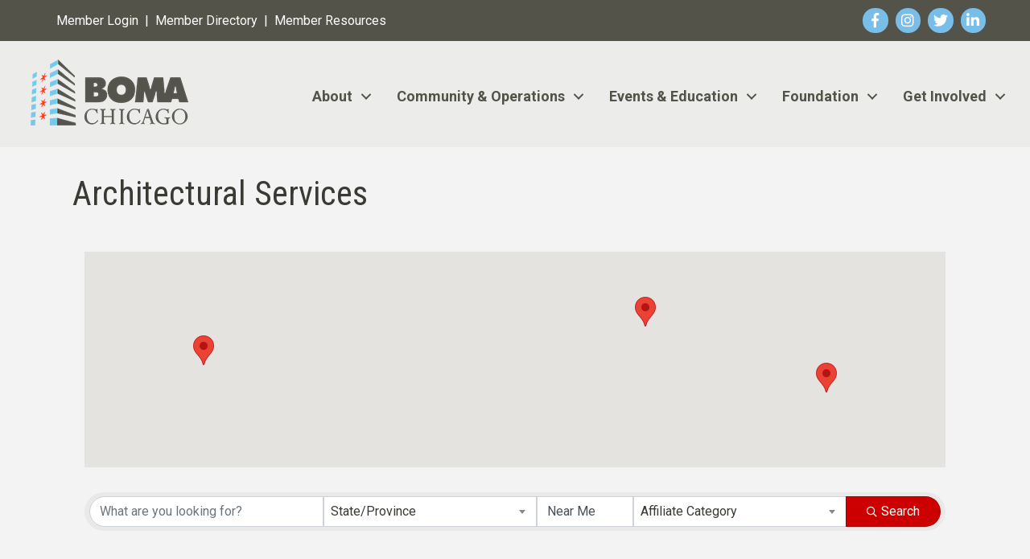

--- FILE ---
content_type: text/css; charset=utf-8
request_url: https://members.bomachicago.org/Cms/Css?version=Version2
body_size: 11688
content:
@charset "utf-8";
/* CSS Document */

body,
html {
  font-size: 1rem;
}
#gzns input,
#gzns select {
  background-color: white;
  margin-bottom: 5px;
}
#gzns .gz-pagetitle {
  margin-right: 15px;
}
#gzns h1.gz-pagetitle {
  display: none;
}
#gzns .gz-all-headers {
  -ms-flex-align: center;
  align-items: center;
}
#gzns .gz-all-headers .gz-subtitle,
#gzns .gz-pagetitle {
  line-height: 1.1;
  margin-bottom: 0;
}
#gzns .container-fluid {
  display: block;
}
#gzns .row {
  width: auto;
}
#gzns .embed-responsive-21by4::before {
  padding-top: 25%;
}
#gzns .gz-card-more-details {
  display: none;
}
#gzns .gz-map {
  height: auto;
}
#gzns .gz-map .gz-card-title {
  border: 0;
  margin: 0;
  padding: 0;
}
#gzns .gz-map a {
  outline: none;
}
#gzns .gz-map .gz-card-phone,
#gzns .gz-map .gz-card-email,
#gzns .gz-map .gz-card-website,
#gzns .gz-map .gz-card-description {
  display: none;
}
#gzns .gz-map .gz-card-more-details {
  display: initial;
}
#gzns .gz-page-return {
  font-size: 90%;
}
#gzns .gz-share-btn {
  -ms-flex-align: start;
  align-self: flex-start;
  background-color: #f3f3f3;
  border: 0;
  border-radius: 50%;
  color: #666666;
  height: 45px;
  line-height: 1;
  width: 45px;
}
#gzns .gz-share-btn i {
  font-size: 1.25rem;
  margin-right: 0;
  padding: 6px 0;
}
#gzns .gz-share-group .dropdown-menu i {
  margin-right: 5px;
}
#gzns .share-modal a {
  background-color: #f3f3f3;
  display: block;
  margin: 6px 0;
  padding: 8px 0;
  text-decoration: none;
}
#gzns .share-modal a i {
  margin-right: 5px;
  text-align: center;
  width: 35px;
}
#gzns .gz-alphanumeric .btn-group,
#gzns .gz-alphanumeric .btn-group-vertical {
  display: inline-block;
}
#gzns .gz-alphanumeric .btn-toolbar {
  -ms-flex-wrap: nowrap;
  flex-wrap: nowrap;
}
#gzns .gz-alphanumeric .gz-alphanumeric-btn {
  text-align: center;
}
#gzns .gz-alphanumeric .btn {
  font-size: 1rem;
  padding: 0.4rem 0.75rem;
}
#gzns .gz-alphanumeric-btn,
#gzns .gz-numeric-btn {
  margin-right: 5px;
}
#gzns .gz-grid-col,
#gzns .gz-list-col,
#gzns .gz-md-list-col,
#gzns .gz-sm-list-col {
  min-height: 1px;
  padding-right: 15px;
  padding-left: 15px;
  line-height: 1.2em;
  position: relative;
  width: 100%;
}
#gzns .gz-grid-col .gz-content-card:before,
#gzns .gz-md-list-col .gz-content-card:before,
#gzns .gz-sm-list-col .gz-content-card:before {
  background-color: #555555;
  content: "";
  position: absolute;
  top: -15px;
  left: -1px;
  width: calc(100% + 2px);
  height: 15px;
  transition: all 0.2s ease-out;
}
#gzns .gz-md-list-col .gz-content-card:before,
#gzns .gz-sm-list-col .gz-content-card:before {
  border-radius: 3px 0 0 3px;
}
#gzns .gz-grid-col .gz-content-card:before {
  border-radius: 3px 3px 0 0;
}
#gzns .gz-grid-col .gz-content-contact,
#gzns .gz-grid-col .gz-content-description,
#gzns .gz-sm-list-col .gz-content-contact,
#gzns .gz-sm-list-col .gz-content-description,
#gzns .gz-grid-col .gz-store-description {
  display: none;
}
#gzns .gz-grid-col .card-footer.gz-active-footer {
  background: #ededed;
  border-top: 1px solid #d4d4d4;
  padding-top: 5px;
}
#gzns .gz-list-col .gz-card-web-content-footer {
  text-align: right;
}
#gzns .gz-card-web-content-footer .fa {
  font-size: 1.5em;
  padding: 2px 5px;
}
#gzns .gz-sm-list-col .gz-posted-badge {
  position: absolute;
  top: 0.6em;
  right: 0.6em;
}
#gzns .gz-grid-col .gz-card-cat {
  display: none;
}
#gzns .gz-list-col .gz-card-cat {
  font-size: 90%;
}
#gzns .gz-grid-col .card-footer,
#gzns .gz-list-col .card-footer {
  padding: 0 1.25rem 0.75rem;
}
#gzns .gz-grid-col .card-header {
  padding: 0.75rem 1.25rem 0;
}
#gzns .gz-events-listing .gz-grid-col .card-footer {
  padding: 0.75rem 1.25rem;
}
#gzns .gz-events-listing .gz-list-col .card-footer {
  background-color: transparent;
  border-top: 0;
  -webkit-box-flex: 0;
  -ms-flex: 0 0 auto;
  flex: 0 0 auto;
}
#gzns .gz-sort-toolbar {
  -webkit-box-align: center;
  -ms-flex-align: center;
  align-items: center;
}
#gzns .gz-location-pin {
  position: absolute;
  top: 5px;
  right: 25px;
  font-size: 18px;
}
#gzns .gz-sort-toolbar h3 {
  margin-bottom: 0;
}
#gzns .gz-sort-bar a {
  background-color: transparent;
  border: 1px solid transparent;
  border-radius: 50%;
  font-size: 135%;
  padding: 0.5rem;
  text-decoration: none;
}
#gzns .gz-sort-bar a:hover {
  border-color: inherit;
}
#gzns .gz-sort-bar a.gz-view-btn {
  display: none;
  visibility: hidden;
}
#gzns .gz-search-pill,
#gzns .gz-search-pill:hover {
  background-color: #e3e3e3;
  border-color: rgba(0, 0, 0, 0.07);
  color: #333333;
  font-weight: normal;
  padding: 7px 11px;
  text-decoration: none;
}
#gzns .gz-search-pills {
  margin: 35px -15px 0;
}
#gzns .gz-search-pill i {
  margin-left: 3px;
}
#gzns .gz-search-filters {
  display: block;
}
#gzns .gz-search-filters input,
#gzns .gz-search-filters select,
#gzns .gz-search-filters span {
  font-size: 1rem;
}
#gzns .gz-search-filters .custom-file,
#gzns .gz-search-filters .custom-select,
#gzns .gz-search-filters .form-control,
#gzns .gz-search-filters .gz-search-btn,
#gzns .gz-search-filters > span {
  width: 100%;
  margin: 5px 0;
}
#gzns .gz-search-btn,
#gzns .gz-button {
  border: 1px solid rgba(0, 0, 0, 0.2);
  padding-left: 25px;
  padding-right: 25px;
}
#gzns .gz-search-btn i {
  font-size: 0.8rem;
  margin-right: 5px;
}
#gzns .card:hover {
  background-color: #ededed;
}
#gzns .card a:hover {
  text-decoration: none;
}
#gzns .gz-cards {
  margin-top: 1.25rem;
}
#gzns .gz-grid-cards .card {
  margin-bottom: 1.25rem;
  height: calc(100% - 30px);
}
#gzns .gz-card-title {
  border-top: 1px solid #d4d4d4;
  -webkit-box-flex: 0;
  -ms-flex: 0 0 110px;
  flex: 0 0 auto;
  margin-bottom: 0.55rem;
  padding-top: 1.25rem;
}
#gzns .gz-events-listing .gz-card-title {
  border-top: 0;
  margin-bottom: 0;
  padding-top: 0;
}
#gzns .card-body {
  line-height: 1.2;
}
#gzns .card {
  box-shadow: 0 0.125rem 0.225rem rgba(0, 0, 0, 0.15);
  margin-bottom: 1.25rem;
}
#gzns .card-header {
  background-color: transparent;
  display: -webkit-box;
  display: -ms-flexbox;
  display: flex;
  border: 0;
  height: 145px;
  text-align: center;
  -webkit-box-align: center;
  -ms-flex-align: center;
  align-items: center;
  -webkit-box-pack: center;
  -ms-flex-pack: center;
  justify-content: center;
}
#gzns .gz-card-head-img {
  -webkit-box-flex: 1;
  -ms-flex: 1 1 auto;
  flex: 1 1 auto;
}
#gzns .gz-card-head-img .img-fluid {
  max-height: 130px;
  margin-top: 10px;
}
#gzns .gz-card-head-empty {
  -webkit-box-flex: 1;
  -ms-flex: 1 1 auto;
  flex: 1 1 auto;
  height: 100%;
}
#gzns .gz-img-placeholder {
  -webkit-tap-highlight-color: transparent;
  font-family: "Julius Sans One", sans-serif;
  box-sizing: border-box;
  text-decoration: none;
  font-weight: bold;
  line-height: 1.1;
  text-align: center;
  font-size: 16px;
  color: black;
}
#gzns .card-footer .gz-miles {
  float: right;
  font-style: italic;
  font-size: 80%;
}
#gzns .gz-cards .card {
  height: calc(100% - 30px);
  margin-bottom: 30px;
}
#gzns .gz-cat-card {
  -ms-flex-direction: column;
  flex-direction: row;
  -webkit-box-flex: 1;
  -ms-flex: 1 1 auto;
  flex: 1 1 auto;
  padding: 0.75rem;
}
#gzns .gz-cat-card .card-title {
  border-top: 0;
  line-height: 1.1;
  padding-top: 0;
}
#gzns .gz-cat-card-img {
  height: 100px;
  width: 100px;
  margin-right: 0.55rem;
  max-width: 100px;
}
#gzns .gz-cat-card-body {
  padding: 0;
  line-height: 1.1;
}
#gzns .gz-cat-subcat {
  font-size: 85%;
}
#gzns .gz-cat-subcat:after {
  content: ", ";
}
#gzns .gz-cat-subcat:last-child:after {
  content: "";
}
#gzns .card .list-group-item {
  background-color: transparent;
  border: 0;
  line-height: 1.2;
  padding: 0.25rem 1.25rem;
}
#gzns .card-link {
  display: inline-block;
  line-height: 1.2;
}
#gzns .detail-link {
  display: inline-flex;
  line-height: 1.2;
}
#gzns .gz-address-separator {
  padding-right: 5px;
}
#gzns .card-link i {
  left: 0;
  position: absolute;
  line-height: 1.2;
}
#gzns .card .list-group-item i {
  margin-right: 10px;
}
#gzns .gz-list-group .list-group-item {
  background-color: transparent;
  border: 0;
  padding: 0.5rem 0;
}
#gzns .gz-list-group .gz-card-social {
  padding: 0.75rem 1.25rem 0.75rem 0;
}
#gzns .gz-list-group {
  margin-bottom: 1rem;
}
#gzns .gz-details-reps .card {
  border: 1px solid #d4d4d4;
}
#gzns .gz-details-reps .card img {
  border-radius: 50%;
  max-width: 125px;
  object-fit: cover;
}
#gzns .gz-details-reps .card .card-img-top {
  background-color: #555555;
  display: -webkit-box;
  display: -ms-flexbox;
  display: flex;
  padding: 1rem;
  height: 150px;
  -webkit-box-pack: center;
  -ms-flex-pack: center;
  justify-content: center;
}
#gzns .gz-details-reps .card .card-title {
  border-top: 0;
}
#gzns .gz-details-reps .card .card-body {
  padding: 1.25rem;
}
#gzns .gz-details-categories .gz-cat {
  font-style: italic;
}
#gzns .gz-cat:after {
  content: ", ";
}
#gzns .gz-cat:last-child:after {
  content: "";
}
#gzns .gz-prim-contact {
  background-color: white;
  border-radius: 0 50px 50px 0;
  font-size: 0.8rem;
  line-height: 1.4;
  padding: 2px 15px;
  position: absolute;
  top: 15px;
  left: 0;
  text-transform: uppercase;
}
#gzns .gz-member-repname {
  font-weight: bold;
}
#gzns .gz-member-reptitle {
  font-size: 1rem;
  font-weight: normal;
}
#gzns .modal-header button.close {
  background-color: transparent;
  border: 0;
  color: #666666;
}
#gzns .gz-contact-card a.btn,
#gzns .gz-details-social a.btn,
#gzns .gz-details-social button {
  border-radius: 50%;
  height: 35px;
  padding: 4px;
  text-align: center;
  width: 35px;
  margin-right: 4px;
}
#gzns .gz-details-social .dropdown.show {
  display: inline-block !important;
}
#gzns .gz-details-social .dropdown {
  display: inline-block;
}
#gzns a.gz-rep-email,
#gzns a.gz-rep-phone,
#gzns a.gz-rep-website {
  background-color: #ededed;
}
#gzns a.gz-social-facebook,
#gzns a.gz-social-facebook:hover,
#gzns button.gz-social-facebook,
#gzns button.gz-social-facebook:hover {
  background-color: #3b5998;
  border-color: #3b5998;
  color: white;
}
#gzns a.gz-social-twitter,
#gzns a.gz-social-twitter:hover,
#gzns button.gz-social-twitter,
#gzns button.gz-social-twitter:hover {
  background-color: black;
  border-color: black;
  color: white;
}
#gzns .gz-twitter-img-placeholder {
  background-image: url(/GZContent/Images/public/twitter-x-logo-white.png);
  background-size: 15px;
  background-repeat: no-repeat;
  background-position: center;
}
#gzns .gz-twitter-img-placeholder-share-modal {
  background-image: url(/GZContent/Images/public/twitter-x-logo-black.png);
  background-size: 15px;
  background-repeat: no-repeat;
  background-position: center;
  width: 15px;
  display: inline-block;
  height: 16px;
  margin-left: 10px;
  margin-right: 15px;
}
#gzns a.gz-social-linkedin,
#gzns a.gz-social-linkedin:hover,
#gzns button.gz-social-linkedin,
#gzns button.gz-social-linkedin:hover {
  background-color: #007bb5;
  border-color: #007bb5;
  color: white;
}
#gzns a.gz-social-googleplus,
#gzns a.gz-social-googleplus:hover,
#gzns button.gz-social-googleplus,
#gzns button.gz-social-googleplus:hover {
  background-color: #dd4b39;
  border-color: #dd4b39;
  color: white;
}
#gzns a.btn.gz-social-pinterest,
#gzns a.btn.gz-social-pinterest:hover {
  background-color: #bd081c;
  border-color: #bd081c;
  color: white;
  font-size: 10px;
  padding-top: 7px;
}
#gzns a.btn.gz-social-none,
#gzns a.btn.gz-social-none:hover,
#gzns button.btn.gz-social-none,
#gzns button.btn.gz-social-none:hover {
  background-color: #2e3192;
  border-color: #2e3192;
  color: white;
  font-size: 10px;
  padding-top: 7px;
}
#gzns a.btn.gz-social-instagram,
#gzns a.btn.gz-social-instagram:hover {
  background-color: #833ab4;
  border-color: #833ab4;
  font-size: 10px;
  color: white;
  padding-top: 6px;
}
#gzns a.btn.gz-social-youtube,
#gzns a.btn.gz-social-youtube:hover {
  background-color: red;
  border-color: red;
  font-size: 10px;
  color: white;
  padding-top: 6px;
}
#gzns .gz-details-links a:hover {
  opacity: 0.8;
}
#gzns .gz-details-social.list-group-item i {
  margin: 0;
}
#gzns .gz-list-group .gz-details-social {
  padding: 0.75rem 1.25rem 0.75rem 0;
}
#gzns .gz-details-video {
  margin-bottom: 1.25rem;
}
#gzns .gz-details-images .card {
  margin-bottom: 0.75rem;
  height: auto;
  position: initial;
}
#gzns .gz-details-images-modal .modal-body {
  text-align: center;
}
#gzns .card.gz-content-card,
#gzns .card.gz-events-card {
  overflow: visible;
}
#gzns .gz-card-wkday-wrap {
  background-color: #555555;
  border-radius: calc(.25rem - 1px) calc(.25rem - 1px) 0 0;
  color: white;
  display: block;
  font-weight: bold;
  padding: 0.5rem;
  position: relative;
  width: calc(100% + 2px);
  left: -1px;
}
#gzns .gz-events-listing .card-body {
  text-align: center;
  padding: 0 1.25rem 1.25rem;
}
#gzns .gz-events-listing .card-header:first-child {
  background-color: transparent;
  display: block;
  height: 100px;
  margin: 0;
  padding: 0;
}
#gzns .gz-events-listing .card-header {
  height: 135px;
  padding: 0 1.25rem;
}
#gzns .gz-events-listing .gz-card-head-img .img-fluid {
  max-height: 100px;
  max-width: 250px;
}
#gzns .gz-event-card-time {
  font-size: 80%;
}
#gzns .gz-event-card-title {
  display: block;
}
#gzns .gz-grid-col .gz-event-card-title {
  margin-bottom: 5px;
}
#gzns .card .gz-description {
  overflow: hidden;
  position: relative;
  line-height: 1.2em;
  max-height: 3.6em;
  margin-right: -1em;
  padding-right: 1em;
}
#gzns .card .gz-description:before {
  content: '...';
  position: absolute;
  right: 5px;
  bottom: 0;
}
#gzns .card .gz-description:after {
  content: '';
  position: absolute;
  right: 0;
  width: 1em;
  height: 1em;
  margin-top: 0.2em;
  background-color: white;
}
#gzns .card:hover .gz-description:after {
  background-color: #ededed;
}
#gzns .gz-event-details-card div:before,
#gzns .gz-store-details-card div:before {
  content: "";
  font-family: 'Font Awesome 5 Pro';
  font-size: 1rem;
  font-weight: 300;
  right: 100%;
  position: absolute;
  text-align: center;
  width: 30px;
}
#gzns .gz-event-images-columns {
  -webkit-column-count: 2;
  column-count: 2;
}
#gzns .vertical-text {
  display: block;
  width: 1px;
  word-wrap: break-word;
}
#gzns .gz-card-register i {
  margin-left: 10px;
}
#gzns .gz-register-btn {
  width: 120px;
  margin: 0 auto;
}
#gzns .card-footer.gz-card-register {
  background-color: #efefef;
  border-top: 1px solid #cdcdcd;
  position: fixed;
  bottom: 0;
  left: 0;
  width: 100%;
  z-index: 200;
}
#gzns .gz-btn-closed {
  background-color: #d4d4d4;
  border-color: #cdcdcd;
}
#gzns .gz-video {
  margin-bottom: 1.25rem;
}
#gzns .gz-grid-col .gz-card-month,
#gzns .gz-list-col .gz-card-month {
  font-size: 120%;
}
#gzns .gz-grid-col .gz-card-dday,
#gzns .gz-list-col .gz-card-dday {
  font-size: 240%;
  font-weight: bold;
}
#gzns .gz-event-date-wrap {
  line-height: 1.2;
  margin: 0.5rem;
}
#gzns .gz-grid-col .gz-event-date-wrap {
  line-height: 1;
}
#gzns .gz-end-dt:before,
#gzns .gz-end-dy:before {
  content: "-";
  position: relative;
  left: -3px;
}
#gzns .gz-content-sidebar {
  text-align: center;
  margin-bottom: 1rem;
}
#gzns .gz-md-list-col .gz-content-subtitle {
  font-weight: bold;
}
#gzns .gz-content-card .card-footer,
#gzns .gz-sm-list-col .gz-store-card .card-footer {
  background-color: transparent;
  border: 0;
  display: -webkit-box;
  display: -ms-flexbox;
  display: flex;
  -ms-flex-pack: end;
  justify-content: flex-end;
}
#gzns .gz-posted-badge {
  border: 0;
  margin-right: auto;
  padding: 0.6em 1.7em;
}
#gzns .gz-events-cards .card-footer {
  padding: 1.25rem 1.25rem 1rem;
}
#gzns .card-footer {
  background-color: transparent;
  border: 0;
}
#gzns .gz-event-details-card,
#gzns .gz-event-details-card:hover,
#gzns .gz-store-details-card,
#gzns .gz-store-details-card:hover {
  background-color: transparent;
}
#gzns .gz-event-details-card .card-body,
#gzns .gz-store-details-card .card-body {
  background-color: white;
}
#gzns .gz-details-img img {
  max-height: 75px;
  margin-right: 1rem;
  object-fit: scale-down;
  max-width: 100%;
  width: auto;
}
#gzns .gz-contact-card:hover {
  background-color: white;
}
#gzns .gz-guest-btn {
  float: right;
}
#gzns .gz-sponsor-img {
  max-width: 150px;
  padding: 1rem;
}
#gzns .gz-event-details-card .card-text {
  margin-left: 20px;
  margin-bottom: 1rem;
  position: relative;
}
#gzns .gz-event-details-card .gz-map {
  margin-bottom: 1rem;
  min-height: 125px;
}
#gzns .gz-event-details-card .gz-event-pricing:before {
  content: "\f2e8";
}
#gzns .gz-event-details-card .gz-event-address:before {
  content: "\f3c5";
}
#gzns .gz-event-details-card .gz-event-contact:before {
  content: "\f2bd";
}
#gzns .gz-event-details-card .gz-event-time:before {
  content: "\f017";
}
#gzns .gz-event-details-card .gz-event-guests:before {
  content: "\f0c0";
}
#gzns .gz-event-details-card .gz-event-cat:before {
  content: "\f03a";
}
#gzns #gz-search-radius {
  padding-top: 10px;
  -webkit-box-pack: center;
  -ms-flex-pack: center;
  justify-content: center;
}
#gzns .gz-radius-input-button {
  text-align: left;
}
#gzns input:required,
#gzns select:required {
  border-right: solid thick red;
}
#gzns .gz-sort-toolbar:after,
#gzns .gz-sort-toolbar:before {
  display: none;
}
#gzns .gz-details-links ul,
#gzns .gz-directory-card-body ul {
  margin-left: 0;
}
#gzns .gz-chapter {
  margin-bottom: 0.5rem;
  padding-top: 0.55rem;
}
#gzns .gz-details-reps .gz-cards {
  margin-top: 0;
}
.gz-block.gz-powered-by {
  text-align: center;
  margin: 1rem 0;
}
#gzns .modal-dialog {
  z-index: 1041;
}
#gzns .modal-backdrop.fade {
  opacity: 0.5;
}
#gzns .guest-modal .modal-body {
  max-height: 500px;
  overflow: auto;
}
#gzns .gz-autocomplete-results {
  position: absolute;
  width: 100%;
  max-height: 500px;
  overflow-y: auto;
  top: 45px;
  left: 0;
  margin: 0 10px;
  z-index: 9;
  display: none;
}
#gzns .gz-autocomplete-results.opened {
  display: block;
}
#gzns .gz-customized-items-list {
  padding: 0px 0px 0px 40px;
}
#gzns .gz-customized-values-list {
  list-style-type: none;
  padding: 0px 0px 0px 5px;
}
#gzns .gz-customized-values-list-item {
  padding: 1px 0px 1px 20px;
  word-wrap: break-word;
  word-break: break-word;
  white-space: pre-wrap;
}
#gzns .gz-customized-item-key {
  font-weight: 600;
}
#gzns .gz-view-cart-title {
  margin-bottom: 20px;
}
#gzns .gz-product-total {
  text-align: right;
}
#gzns .gz-remove-from-cart {
  color: red;
}
#gzns .gz-store-item-customfield-area {
  padding-top: 0px;
}
.modal-backdrop {
  position: fixed;
  top: 0;
  right: 0;
  bottom: 0;
  left: 0;
  z-index: 1040;
  background-color: black;
}
.modal-backdrop.fade {
  opacity: 0;
}
.modal-backdrop.show {
  opacity: 0.5;
}
/*----------*/

@media (min-width: 400px) {
  .gz-event-details-card,
  .gz-store-details-card {
    border: 1px solid rgba(0, 0, 0, 0.125);
    -webkit-box-orient: horizontal;
    -webkit-box-direction: reverse;
    -ms-flex-direction: row-reverse;
    flex-direction: row-reverse;
    -webkit-box-pack: justify;
    -ms-flex-pack: justify;
    justify-content: space-between;
  }
}
@media (min-width: 576px) {
  #gzns .gz-events-cards .gz-grid-col .card {
    border-top-left-radius: 0;
    border-top-right-radius: 0;
    height: calc(100% - 70px);
    margin: 30px 0;
  }
  #gzns .gz-events-cards .gz-list-col .card {
    border-top-left-radius: 0;
    border-bottom-left-radius: 0;
  }
  #gzns .gz-sort-bar a,
  #gzns .gz-sort-bar a.gz-view-btn {
    -webkit-box-align: center;
    -ms-flex-align: center;
    align-items: center;
    display: -webkit-box;
    display: -ms-flexbox;
    display: flex;
    -webkit-box-pack: center;
    -ms-flex-pack: center;
    justify-content: center;
    margin-left: 5px;
    visibility: visible;
  }
  #gzns .gz-alphanumeric .btn {
    font-size: 0.8rem;
    padding: 0.25rem;
  }
  #gzns .btn-group-vertical,
  #gzns .gz-alphanumeric .btn-group {
    display: -webkit-inline-box;
    display: -ms-inline-flexbox;
    display: inline-flex;
  }
  #gzns .gz-list-col .card {
    height: auto;
    -ms-flex-direction: row;
    flex-direction: row;
    margin-bottom: 1rem;
    min-height: calc(135.75px);
  }
  #gzns .gz-list-col .card-title {
    border-top: 0;
    -webkit-box-flex: 0;
    -ms-flex: 0 0 auto;
    flex: 0 0 auto;
    margin-bottom: 0.55rem;
    padding-top: 0;
  }
  #gzns .gz-list-col .card-header {
    -webkit-box-flex: 0;
    -ms-flex: 0 0 25%;
    flex: 0 0 25%;
    height: auto;
  }
  #gzns .gz-sm-list-col .gz-card-head-img .img-fluid {
    max-height: 90px;
  }
  #gzns .gz-list-col .gz-miles {
    margin-bottom: auto;
    text-align: right;
  }
  #gzns .gz-list-col .gz-card-cat {
    text-align: right;
  }
  #gzns .gz-list-col .gz-cat:after {
    content: ",";
    margin-right: 3px;
  }
  #gzns .gz-list-col .gz-cat:last-child:after {
    content: "";
  }
  #gzns .gz-list-col .card-body {
    border-left: 1px solid #d4d4d4;
    padding: 0 1.25rem;
    margin: 1.25rem 0;
  }
  #gzns .gz-list-col .card-footer {
    background-color: transparent;
    border: 0;
    display: -webkit-box;
    display: -ms-flexbox;
    display: flex;
    flex-direction: column;
    -webkit-box-flex: 1;
    -ms-flex: 1 1 25%;
    flex: 1 1 25%;
  }
  #gzns .gz-list-col .gz-register-btn {
    width: 100%;
  }
  #gzns .gz-md-list-col .card-title,
  #gzns .gz-sm-list-col .card-title {
    border-top: 0;
    -webkit-box-flex: 0;
    -ms-flex: 0 0 auto;
    flex: 0 0 auto;
    padding-top: 0;
  }
  #gzns .gz-directory-listing .gz-list-col .card-header {
    padding: 1.25rem;
  }
  #gzns .gz-directory-listing .gz-list-col .card-footer {
    padding: 0.75rem 1.25rem;
  }
  #gzns .gz-events-listing .gz-list-col .card-body {
    border-left: 0;
    padding: 0 1.25rem;
  }
  #gzns .gz-events-listing .gz-list-col .card-header:nth-child(2) {
    padding: 1rem 0;
  }
  #gzns .gz-events-listing .gz-list-col .card-footer {
    background-color: transparent;
    border: 0;
    display: -webkit-box;
    display: -ms-flexbox;
    display: flex;
    -webkit-box-pack: center;
    -ms-flex-pack: center;
    justify-content: center;
    flex-direction: column;
  }
  #gzns .gz-events-listing .gz-list-col .card-header {
    -webkit-box-flex: 0;
    -ms-flex: 0 0 15%;
    flex: 0 0 15%;
    height: auto;
  }
  #gzns .gz-events-listing .card-header:first-child {
    height: 80px;
  }
  #gzns .gz-events-listing .gz-list-col .card .card-header:first-child {
    -webkit-box-flex: 0;
    -ms-flex: 0 0 110px;
    flex: 0 0 110px;
    height: auto;
    padding: 1rem;
    width: 110px;
  }
  #gzns .gz-list-col .card .gz-card-wkday-wrap {
    -ms-flex-align: center;
    align-items: center;
    border-radius: calc(.25rem - 1px) 0 0 calc(.25rem - 1px);
    display: -webkit-box;
    display: -ms-flexbox;
    display: flex;
    padding: 5px;
    width: 30px;
    word-wrap: break-word;
    position: absolute;
    height: calc(100% + 2px);
    right: 100%;
    top: -1px;
    left: unset;
  }
  #gzns .gz-grid-col .card:hover .gz-card-wkday-wrap {
    top: -50px;
    padding: 15px;
  }
  #gzns .gz-list-col .card:hover .gz-card-wkday-wrap {
    padding: 15px;
    top: -1px;
    width: 40px;
  }
  #gzns .gz-list-col .gz-card-wkday {
    display: block;
    font-size: 14px;
    line-height: 1.1;
    margin: 0 auto;
    text-align: center;
    width: 12px;
  }
  #gzns .gz-list-col .gz-events-card-body {
    text-align: left;
  }
  #gzns .gz-details-columns,
  #gzns .gz-event-images-columns {
    -webkit-column-count: 3;
    column-count: 3;
  }
  #gzns .gz-event-details-card,
  #gzns .gz-store-details-card {
    -webkit-box-orient: vertical;
    -webkit-box-direction: normal;
    -ms-flex-direction: column-reverse;
    flex-direction: column-reverse;
    border: 0;
  }
  #gzns .gz-events-listing .gz-list-col {
    padding-left: 45px;
  }
  #gzns .gz-card-wkday-wrap {
    padding: 10px;
    position: absolute;
    top: -40px;
    -webkit-transition: all 200ms;
    -moz-transition: all 200ms;
    transition: all 200ms;
  }
  #gzns .gz-events-listing .card-header:first-child {
    display: -webkit-box;
    display: -ms-flexbox;
    display: flex;
  }
  #gzns .card-footer.gz-card-register {
    background-color: transparent;
    border-top: 0;
    padding: 0;
    position: relative;
    z-index: unset;
  }
  #gzns .gz-list-col .gz-card-month {
    width: 85px;
  }
  #gzns .gz-list-col .gz-card-month {
    font-size: 100%;
  }
  #gzns .gz-list-col .gz-card-dday {
    font-size: 125%;
  }
  #gzns .gz-events-listing .gz-card-head-img .img-fluid {
    max-width: 100%;
  }
  #gzns .gz-events-listing .gz-grid-col .gz-card-head-img .img-fluid {
    max-width: 250px;
  }
  #gzns .gz-list-col {
    -webkit-box-flex: 0;
    -ms-flex: 0 0 100%;
    flex: 0 0 100%;
    max-width: 100%;
  }
  #gzns .gz-md-list-col,
  #gzns .gz-sm-list-col {
    -webkit-box-flex: 0;
    -ms-flex: 0 0 100%;
    flex: 0 0 100%;
    max-width: 100%;
    padding-left: 30px;
  }
  #gzns .gz-md-list-col .card,
  #gzns .gz-sm-list-col .card {
    height: auto;
    -ms-flex-direction: row;
    flex-direction: row;
    margin-bottom: 1rem;
  }
  #gzns .gz-sm-list-col .card-header {
    -webkit-box-flex: 0;
    -ms-flex: 0 0 15%;
    flex: 0 0 15%;
    height: auto;
  }
  #gzns .gz-md-list-col .card-header {
    -webkit-box-flex: 0;
    -ms-flex: 0 0 25%;
    flex: 0 0 25%;
    height: auto;
  }
  #gzns .gz-md-list-col .gz-content-card .gz-card-head-img .img-fluid {
    max-height: 120px;
  }
  #gzns .gz-md-list-col .card-body,
  #gzns .gz-sm-list-col .card-body {
    border-left: 1px solid #d4d4d4;
    padding: 0 1.25rem;
    margin: 1.25rem 0;
  }
  #gzns .gz-md-list-col .card-title {
    margin-bottom: 0;
  }
  #gzns .gz-md-list-col .card-footer,
  #gzns .gz-sm-list-col .card-footer {
    flex-direction: column;
    text-align: right;
    -ms-flex-pack: end;
    justify-content: flex-end;
  }
  #gzns .gz-md-list-col .gz-posted-badge {
    margin: 0 0 auto;
  }
  #gzns .gz-md-list-col .gz-content-card:before,
  #gzns .gz-sm-list-col .gz-content-card:before {
    bottom: -1px;
    height: auto;
    left: unset;
    right: 100%;
    top: -1px;
    width: 1rem;
  }
  #gzns .gz-md-list-col .gz-content-card:hover:before,
  #gzns .gz-sm-list-col .gz-content-card:hover:before {
    width: 30px;
  }
  #gzns .gz-grid-col .gz-content-card:hover:before {
    height: 30px;
    top: -30px;
  }
  #gzns .gz-grid-col {
    -webkit-box-flex: 0;
    -ms-flex: 0 0 50%;
    flex: 0 0 50%;
    max-width: 50%;
  }
  #gzns .gz-event-details-card,
  #gzns .gz-store-details-card {
    box-shadow: none;
  }
  #gzns .gz-event-details-card .card-body,
  #gzns .gz-store-details-card .card-body {
    box-shadow: 0 0.125rem 0.225rem rgba(0, 0, 0, 0.15);
    border: 1px solid rgba(0, 0, 0, 0.125);
    margin-top: 1rem;
  }
}
@media (min-width: 768px) {
  #gzns .gz-search-keyword {
    border-top-left-radius: 30px;
    border-bottom-left-radius: 30px;
    -webkit-box-flex: 1;
    -ms-flex: 1 1 125px;
    flex: 1 1 125px;
    min-width: 240px;
  }
  #gzns .gz-search-filters .custom-file,
  #gzns .gz-search-filters .custom-select,
  #gzns .gz-search-filters .form-control,
  #gzns .gz-search-filters > span {
    width: 1%;
    -webkit-box-flex: 1;
    -ms-flex: 1;
    flex: 1;
  }
  #gzns .gz-search-filters {
    border-radius: 30px;
    display: -webkit-box;
    display: -ms-flexbox;
    display: flex;
    margin-top: 1.5rem;
    padding: 0 6px;
  }
  #gzns .gz-search-btn {
    border-top-right-radius: 30px;
    border-bottom-right-radius: 30px;
  }
  #gzns .gz-search-filters .gz-search-btn {
    width: auto;
  }
  #gzns .gz-events-listing .gz-list-col .card-footer {
    -webkit-box-flex: 0;
    -ms-flex: 0 0 175px;
    flex: 0 0 175px;
  }
  #gzns .gz-list-col .gz-card-month {
    width: 125px;
  }
  #gzns .gz-events-listing .gz-list-col .card .card-header:first-child {
    -webkit-box-flex: 0;
    -ms-flex: 0 0 130px;
    flex: 0 0 130px;
    height: auto;
    padding: 1rem;
    width: 130px;
  }
  #gzns .gz-grid-col {
    -webkit-box-flex: 0;
    -ms-flex: 0 0 33.333333%;
    flex: 0 0 33.333333%;
    max-width: 33.333333%;
  }
}
@media (min-width: 992px) {
  #gzns input,
  #gzns select {
    margin-bottom: 0;
    /*use mrgin bttom to prvent i pos issus*/
  
  }
  #gzns .gz-details-columns,
  #gzns .gz-event-images-columns {
    -webkit-column-count: 4;
    column-count: 4;
  }
  #gzns .gz-list-col .gz-card-month {
    font-size: 110%;
  }
  #gzns .gz-list-col .gz-card-dday {
    font-size: 200%;
  }
  #gzns .gz-grid-col.col-lg-3 {
    -webkit-box-flex: 0;
    -ms-flex: 0 0 25%;
    flex: 0 0 25%;
    max-width: 25%;
  }
  #gzns .gz-list-col .gz-event-card-title {
    display: inline-block;
    margin-right: 10px;
  }
}
@media (min-width: 1200px) {
  .card-columns {
    -webkit-column-count: 6;
    -moz-column-count: 6;
    column-count: 6;
  }
}
@media (max-width: 767.98px) {
  #gzns .gz-autocomplete-results {
    margin: 0;
  }
  #gzns .gz-search-filters .input-group-append {
    display: block;
  }
  #gzns .gz-search-filters .gz-search-btn {
    padding: 0.5rem;
  }
  #gzns .gz-more-filters .custom-select,
  #gzns .input-group.gz-search-filters > .custom-select:not(:first-child),
  #gzns .input-group.gz-search-filters > .custom-select:not(:last-child),
  #gzns .input-group.gz-search-filters > .form-control:not(:first-child),
  #gzns .input-group.gz-search-filters > .form-control:not(:last-child),
  #gzns .input-group.gz-search-filters > .input-group-append > .btn {
    border-radius: 0.25rem;
  }
  #gzns .btn-group > .btn:not(:last-child):not(.dropdown-toggle),
  #gzns .gz-alphanumeric .btn-toolbar a.btn,
  #gzns .gz-alphanumeric .btn-toolbar button {
    border-radius: 0.25rem;
  }
  #gzns .gz-all-headers {
    -ms-flex-wrap: wrap;
    flex-wrap: wrap;
  }
  #gzns .gz-all-headers img {
    padding-bottom: 0.5rem;
  }
  #gzns .gz-details-img {
    -webkit-box-flex: 0;
    -ms-flex: 0 0 100%;
    flex: 0 0 100%;
  }
  #gzns .gz-details-titles {
    -webkit-box-flex: 80%;
    -ms-flex: 0 0 80%;
    flex: 0 0 80%;
  }
}
/*-------------------b3 overrides---------------------*/

#gzns .btn-group-vertical > .btn-group:after,
#gzns .btn-group-vertical > .btn-group:before,
#gzns .btn-toolbar:after,
#gzns .btn-toolbar:before,
#gzns .clearfix:after,
#gzns .clearfix:before,
#gzns .container-fluid:after,
#gzns .container-fluid:before,
#gzns .container:after,
#gzns .container:before,
#gzns .form-horizontal .form-group:after,
#gzns .form-horizontal .form-group:before,
#gzns .modal-footer:after,
#gzns .modal-footer:before,
#gzns .nav:after,
#gzns .nav:before,
#gzns .navbar-collapse:after,
#gzns .navbar-collapse:before,
#gzns .navbar-header:after,
#gzns .navbar-header:before,
#gzns .navbar:after,
#gzns .navbar:before,
#gzns .pager:after,
#gzns .pager:before,
#gzns .panel-body:after,
#gzns .panel-body:before,
#gzns .row:after,
#gzns .row:before {
  content: "";
  display: none;
}
#gzns .btn-toolbar .btn-group,
#gzns .btn-toolbar .input-group {
  float: none;
}
/*-------end of b3 overrides---------*/

/* Modals */

#gzns .gz-modal.loading {
  /*position: relative;*/
  opacity: 0.5;
  pointer-events: none;
}
#gzns .gz-modal.loading:before {
  content: '\f021';
  display: inline-block;
  animation: fa-spin 2s infinite linear;
  position: absolute;
  top: 50px;
  left: 50%;
  margin-left: -50px;
  text-align: center;
  font: normal normal normal 14px/1 'Font Awesome 5 Pro';
  font-size: 100px;
  text-rendering: auto;
  -webkit-font-smoothing: antialiased;
}
#gzns .gz-modal {
  color: black;
  background: white;
  border-radius: 3px;
  margin: 0 auto;
  padding: 10px;
  position: fixed;
  top: 50%;
  left: 50%;
  width: 50%;
  max-width: 630px;
  min-width: 320px;
  height: auto;
  z-index: 2000;
  visibility: hidden;
  -webkit-backface-visibility: hidden;
  -moz-backface-visibility: hidden;
  backface-visibility: hidden;
  -webkit-transform: translateX(-50%) translateY(-50%);
  -moz-transform: translateX(-50%) translateY(-50%);
  -ms-transform: translateX(-50%) translateY(-50%);
  transform: translateX(-50%) translateY(-50%);
  -webkit-box-shadow: 0 0 10px 0 rgba(0, 0, 0, 0.75);
  -moz-box-shadow: 0 0 10px 0 rgba(0, 0, 0, 0.75);
  box-shadow: 0 0 10px 0 rgba(0, 0, 0, 0.75);
}
#gzns .gz-modal .gz-modal-content {
  position: relative;
  min-height: 400px;
}
#gzns .gz-modal .gz-modal-title {
  text-align: center;
  margin-top: 5px;
}
#gzns .gz-modal .gz-modal-controls {
  position: relative;
  text-align: right;
  border-top: 1px solid #aaaaaa;
}
#gzns .gz-modal .gz-modal-controls button {
  margin: 5px;
  border-radius: 0.25em;
  padding: 0.375rem 0.75rem;
  border: 1px solid transparent;
}
#gzns .gz-modal-overlay {
  position: fixed;
  width: 100%;
  height: 100%;
  visibility: hidden;
  top: 0;
  left: 0;
  z-index: 1000;
  opacity: 0;
  background: rgba(170, 170, 170, 0.8);
  -webkit-transition: all 0.3s;
  -moz-transition: all 0.3s;
  transition: all 0.3s;
}
#gzns .gz-modal-overlay.opened,
#gzns .gz-modal.opened {
  visibility: visible;
}
#gzns .gz-modal-overlay.opened {
  opacity: 1;
}
/* Tell a Friend */

#gzns #gz-tell-a-friend .gz-label,
#gzns #gz-tell-a-friend .gz-label input,
#gzns #gz-tell-a-friend .gz-label textarea {
  width: 100%;
}
#gzns #gz-tell-a-friend .gz-required .gz-form-name:after {
  content: '*';
  color: red;
}
#gzns- #gz-tell-a-friend .gz-label.mn-error .gz-field-name {
  color: red;
}
#gzns #gz-tell-a-friend .gz-label.gz-error input {
  border: 1px solid red;
}
#gzns .gz-detail-img {
  max-height: 100px;
  max-width: 200px;
  display: block;
  margin: 5px 0;
}
#gzns .select2-container .select2-selection--single {
  display: -webkit-box;
  display: -ms-flexbox;
  display: flex;
  height: auto;
  min-height: 100%;
}
#gzns .select2-container .select2-selection--single .select2-selection__rendered {
  -ms-flex-item-align: center;
  -ms-grid-row-align: center;
  align-self: center;
  color: inherit;
  line-height: 1.4;
  -webkit-box-flex: 1;
  -ms-flex: 1;
  flex: 1;
  white-space: nowrap;
}
#gzns .select2-container--default .select2-selection--single {
  border: 1px solid #ced4da;
}
#gzns .select2-container--default .select2-selection--single .select2-selection__arrow {
  -ms-flex-item-align: center;
  -ms-grid-row-align: center;
  align-self: center;
  position: absolute;
  top: unset;
  right: 8px;
  -webkit-box-flex: 0;
  -ms-flex: 0 1 auto;
  flex: 0 1 auto;
}
#gzns .gz-search-btn {
  height: auto;
}
#gzns .select2-container .select2-selection--single {
  display: -webkit-box;
  display: -ms-flexbox;
  display: flex;
}
@media (min-width: 768px) {
  #gzns .select2-container--default .select2-selection--single {
    border-radius: 0;
  }
  #gzns .gz-search-filters {
    background-color: rgba(0, 0, 0, 0.04);
    margin: 30px auto;
  }
  #gzns .gz-radius-input-button {
    max-width: 120px;
  }
  #gzns .gz-content-details-tags {
    font-size: 110%;
  }
}
@media (max-width: 767.98px) {
  #gzns .select2-selection__rendered {
    padding: 0;
  }
  #gzns .select2-container .select2-selection--single {
    padding: 0.375rem 0.75rem;
  }
  #gzns .gz-directory-search {
    background-color: rgba(0, 0, 0, 0.04);
    margin: 15px 0;
    padding: 20px 5px;
  }
  #gzns .gz-event-images {
    margin-bottom: 1rem;
  }
}
#gzns i.gz-adv-search-open,
#gzns i.gz-adv-search-closed {
  font-family: 'Font Awesome 5 Pro';
  font-weight: 400;
  margin-left: 5px;
}
#gzns .gz-adv-search-open {
  display: none;
}
#gzns .gz-directory-search form#filter {
  margin: 0 auto;
}
#gzns .gz-adv-search {
  display: -ms-flexbox;
  display: flex;
  -ms-flex-wrap: wrap;
  flex-wrap: wrap;
  margin-bottom: 30px;
  margin-right: 0;
  margin-left: 0;
  width: 100%;
  border: 1px solid #cccccc;
  border-radius: 5px;
  padding: 10px;
}
#gzns .gz-adv-filter-label {
  position: relative;
}
#gzns .gz-adv-filter-group {
  min-height: 1px;
  padding-right: 15px;
  -ms-flex: 0 0 50%;
  flex: 0 0 50%;
  max-width: 50%;
  margin-bottom: 0.5rem;
}
#gzns .gz-adv-filter-group:nth-child(even) {
  padding-right: 0;
}
#gzns ul.select2-selection__rendered {
  margin: 0;
}
#gzns .select2-container--default .select2-selection--multiple {
  line-height: 1;
}
#gzns .select2-container--default.select2-container--focus .select2-selection--multiple {
  border: 1px solid #ced4da;
}
#gzns #gz-search-custom {
  padding-top: 10px;
  -webkit-box-pack: center;
  -ms-flex-pack: center;
  justify-content: center;
}
#gzns .gz-event-description,
#gzns .gz-event-sponsors,
#gzns .gz-event-sessions,
#gzns .gz-store-description,
#gzns .gz-store-price {
  margin-bottom: 1em;
}
#gzns .gz-event-sponsor {
  display: block;
  margin-bottom: 1rem;
}
#gzns .gz-event-sponsor .gz-event-sponsor-item {
  max-width: 150px;
  text-align: center;
  display: table-cell;
  padding-right: 1.75rem;
  vertical-align: top;
}
#gzns .gz-event-sponsor a span {
  display: block;
  min-height: 50px;
}
#gzns [class*="details-tags"] div {
  display: inline-block;
  margin-right: 15px;
  opacity: 0.8;
}
#gzns [class*="details-tags"] i:not(.gz-fa-tags) {
  margin-right: 5px;
}
#gzns .gz-details-titles [itemprop="endDate"]:before {
  content: "- ";
}
#gzns .gz-modal-details-img {
  max-width: 100%;
  height: auto;
}
#gzns .gz-session-item {
  padding: 15px 15px;
  border: 1px solid #dddddd;
  margin-bottom: 15px;
}
#mgzns .gz-session-inner {
  margin-left: -10px;
  margin-right: -10px;
}
#gzns .gz-session-inner:after {
  content: "";
  display: block;
  clear: both;
}
#gzns .gz-session-heading {
  margin-bottom: 0;
}
#gzns .gz-session-img {
  display: inline;
  max-width: 100%;
  height: auto;
}
#gzns .gz-session-card-img {
  width: 25%;
}
#gzns .gz-session-card-detail {
  width: 75%;
}
#gzns .gz-session-date i {
  margin-right: 5px;
}
#gzns .gz-session-spkname {
  font-weight: bold;
}
#gzns .gz-web-content-subscribe-button,
#gzns .gz-web-content-subscribe-form,
#gzns .gz-web-content-subscribe-confirm {
  -webkit-transition: opacity 1s ease;
  -moz-transition: opacity 1s ease;
  -ms-transition: opacity 1s ease;
  -o-transition: opacity 1s ease;
  transition: opacity 1s ease;
  opacity: 0;
  height: 0;
  overflow: hidden;
}
#gzns .gz-web-content-subscribe[state="closed"] .gz-web-content-subscribe-button,
#gzns .gz-web-content-subscribe[state="complete"] .gz-web-content-subscribe-confirm,
#gzns .gz-web-content-subscribe[state="open"] .gz-web-content-subscribe-form {
  opacity: 1;
  height: auto;
  overflow: hidden;
}
#gzns .gz-web-content-subscribe[state="open"] .gz-web-content-subscribe-form {
  margin-bottom: 25px;
}
#gzns .gz-web-content-subscribe-form .gz-button {
  margin-left: 5px;
}
#gzns .gz-web-content-subscribe-form .gz-web-content-subscribe-email {
  margin-right: 100px;
}
#gzns .gz-web-email-input {
  display: inline;
  width: 300px;
}
#gzns a.btn.btn-block.gz-btn-register {
  background-color: #363636;
  color: white;
  font-weight: bold;
  border-radius: 2rem;
}
#gzns a.btn.btn-block.gz-btn-register:hover {
  opacity: 0.85;
}
#gzns .gz-grid-col .gz-directory-card .gz-card-description {
  display: none;
}
#gzns .card-img.gz-eventcard-img,
#gzns .card-img.gz-storecard-img,
#gzns .gz-store-details-header .gz-detail-img {
  cursor: pointer;
}
#gzns #eventImagesModal .modal-body {
  text-align: center;
}
#gzns .gz-directory-card-body .gz-list-title,
#gzns .gz-directory-card-body .gz-list-org-name {
  display: block;
}
#gzns .gz-public-content-item {
  list-style-type: none;
}
#gzns .gz-store-subitem {
  margin-bottom: 10px;
  display: block;
}
#gzns .gz-fa-shopping-cart {
  font-size: 2em;
}
#gzns .gz-cart-btn {
  margin-right: 25px;
}
#gzns div.gz-cart-badge {
  border-radius: 50%;
  padding: 0px;
  top: -15px;
  position: absolute;
  height: 25px;
  line-height: 25px;
  right: 0;
  width: 25px;
  justify-content: center;
  display: flex;
}
#gzns a.gz-submitEvent-badge {
  border-radius: 50%;
  padding: 0.6em 0.8em;
  background-color: #555555;
  border-color: #555555;
  color: white;
}
#gzns .gz-store-price {
  font-weight: bold;
  font-size: larger;
}
#gzns .gz-cart-confirm {
  margin-bottom: 15px;
}
#gzns .gz-cart-btn {
  font-size: 0.9rem;
}
#gzns .gz-cart-confirm-btn {
  margin-top: 15px;
}
#gzns .gz-cart-table {
  margin-top: 1rem;
  width: 100%;
}
#gzns .gz-store-details-left {
  margin-left: 10px;
}
#gzns .gz-product-quantity > input {
  width: 60px;
}
#gzns .gz-cart-table td {
  padding: 5px;
}
#gzns .gz-cart-heading {
  display: inline;
}
#gzns .gz-cart-item-link {
  all: unset;
  color: #007bff;
  text-decoration: underline;
  cursor: pointer;
}
#gzns #gz-calendar {
  display: table;
  table-layout: fixed;
  text-align: center;
  width: 100%;
  border-collapse: collapse;
}
#gzns #gz-calendar .gz-month,
#gzns #gz-calendar .gz-week {
  display: table-row;
}
#gzns #gz-calendar .gz-month .gz-date {
  display: table-cell;
}
#gzns #gz-calendar .gz-day {
  display: table-cell;
  height: 90px;
  border: 1px solid #cccccc;
  position: relative;
}
#gzns #gz-calendar .gz-names .gz-day {
  height: 25px;
}
#gzns #gz-calendar .gz-week.gz-names {
  color: white;
}
#gzns #gz-calendar .gz-week.gz-names .gz-day {
  background-color: #555555;
}
#gzns #gz-calendar .gz-event-link {
  font-size: 80%;
  margin: 0 3px 3px 3px;
  border-bottom: 1px solid #cccccc;
  padding-bottom: 5px;
}
#gzns #gz-calendar .gz-event-link:last-child {
  border-bottom: 0;
}
#gzns #gz-calendar .gz-day-link {
  font-weight: bold;
}
#gzns #gz-calendar .gz-more-events-link {
  display: none;
  position: absolute;
  bottom: 0px;
  right: 0;
  width: 100%;
  background-color: white;
  border-top: 1px solid #cccccc;
  text-align: right;
  font-size: 10px;
}
#gzns #gz-calendar .gz-event-link a {
  word-break: break-word;
  /*color: inherit; Need to find out why this is placed, if category/color is added inline or not*/

}
#gzns .gz-calendar-month {
  text-align: center;
}
#gzns #gz-calendar .gz-day-link:after {
  content: "\f058";
  position: absolute;
  font: normal normal normal 14px/1.8 FontAwesome;
  padding-left: 1px;
}
@media (min-width: 450px) {
  #gzns #gz-calendar .gz-day-link:after {
    font-size: 170%;
    padding-left: 6px;
  }
}
@media (min-width: 640px) {
  #gzns #gz-calendar .gz-more-events-link {
    display: block;
  }
  #gzns #gz-calendar .gz-day-link:after {
    content: none;
  }
}
@media (max-width: 640px) {
  #gzns #gz-calendar .gz-event-link {
    display: none;
  }
  #gzns #gz-calendar .gz-day {
    height: 45px;
  }
}
#gzns .gz-switch-month i {
  font-size: 25px;
  vertical-align: middle;
  margin-right: 15px;
  margin-left: 15px;
}
#gzns .gz-directory-cards .gz-membership-type,
#gzns .gz-directory-details .gz-membership-type {
  display: none;
}
.event-sponsor-wrap a:hover {
  opacity: 0.8;
  text-decoration: none;
}
.event-sponsor-wrap img {
  background-color: white;
}
.event-sponsor-wrap .col-sm-4.col-md-3 {
  padding-left: 0;
}
.event-sponsor-wrap.name-on.logo-on > .col-sm-4.col-md-3 > div {
  border: 1px solid #cccccc;
  display: -ms-flexbox;
  display: flex;
  -ms-flex-direction: column;
  flex-direction: column;
  -ms-flex: 1 1 auto;
  flex: 1 1 auto;
  padding: 0;
  margin: 0;
}
.event-sponsor-wrap.logo-on img {
  max-height: 200px;
  margin: auto;
  display: block;
  max-width: 100%;
  height: auto;
}
.event-sponsor-wrap.name-on.logo-on img {
  padding: 1rem;
}
.event-sponsor-wrap.name-on:not(.logo-on) .col-sm-4.col-md-3 {
  width: 100%;
}
.event-sponsor-wrap {
  display: -ms-flexbox;
  display: flex;
  -ms-flex-direction: row;
  flex-direction: row;
  -ms-flex-wrap: wrap;
  flex-wrap: wrap;
  width: 100%;
}
.event-sponsor-wrap.name-on.logo-on > div {
  -ms-flex: 1 1 25%;
  flex: 1 1 25%;
  max-width: 25%;
  display: -ms-flexbox;
  display: flex;
  margin-bottom: 30px;
}
.event-sponsor-wrap.name-on.logo-on .event-sponsor-item > div {
  -ms-flex-direction: column;
  flex-direction: column;
  position: relative;
  border: 1px solid #cccccc;
  display: -ms-flexbox;
  display: flex;
  -ms-flex: 1 1 auto;
  flex: 1 1 auto;
  padding: 0;
  margin: 0;
  justify-content: center;
}
.event-sponsor-wrap.name-on.logo-on .event-sponsor-item > div > a {
  display: -ms-flexbox;
  display: flex;
  -ms-flex-direction: column;
  flex-direction: column;
  -webkit-box-pack: space-between;
  -ms-flex-pack: space-between;
  justify-content: space-between;
  -ms-flex: 1 1 auto;
  flex: 1 1 auto;
  justify-content: center;
}
.event-sponsor-wrap.name-on.logo-on .event-sponsor-item > div > a span {
  display: -ms-flexbox;
  display: flex;
  -ms-flex: 1 1 auto;
  flex: 1 1 auto;
  -ms-flex-direction: column;
  flex-direction: column;
}
.event-sponsor-wrap.name-on.logo-on .event-sponsor-item > div > span {
  -ms-flex-pack: distribute;
  justify-content: space-around;
  display: -ms-flexbox;
  display: flex;
  -ms-flex: 1 1 auto;
  flex: 1 1 auto;
  min-height: 100px;
}
.event-sponsor-wrap.name-on.logo-on .event-sponsor-item > div:before {
  position: absolute;
  top: 32%;
  -ms-transform: translateY(-32%);
  transform: translateY(-32%);
  color: #afabab;
  width: 100%;
  text-align: center;
}
.event-sponsor-wrap.name-on.logo-on .event-sponsor-name {
  display: -ms-flexbox;
  display: flex;
  justify-content: center;
  text-align: center;
  -webkit-box-pack: center;
  -ms-flex-pack: center;
  padding: 15px;
  width: 100%;
  align-self: flex-end;
}

/*** WEB00162322 ***/

#gzns .gz-event-sponsor .gz-event-sponsor-item {
    border: 0px solid;
}